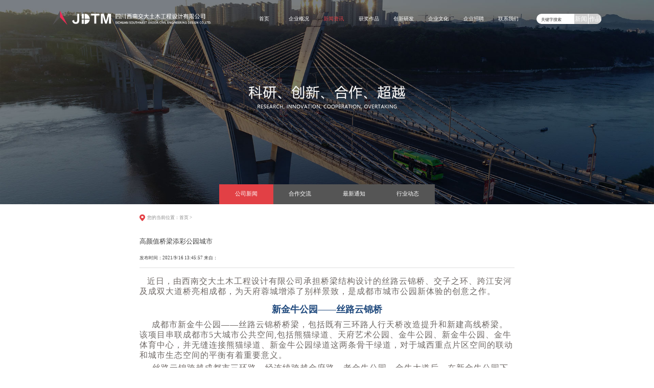

--- FILE ---
content_type: text/html; charset=utf-8
request_url: http://jdtm.com.cn/page.aspx?id=251&classid=13
body_size: 6185
content:
<!DOCTYPE html>
<html>
	<head>
		<meta charset="UTF-8">
		<meta name="viewport" content="width=device-width,initial-scale=1,maximum-scale=1,user-scalable=no">
		<title>高颜值桥梁添彩公园城市_四川西南交大土木工程设计有限公司</title>
		<link rel="stylesheet" type="text/css" href="/template/default/css/xinwenzixun_xiangqing.css"/>
		<link rel="stylesheet" type="text/css" href="/template/default/css/public.css"/>
		<script type="text/javascript" src="/template/default/js/jquery-1.12.4.min.js" ></script>
		<script type="text/javascript" src="/template/default/js/rem.js" ></script>
		<script type="text/javascript" src="/template/default/js/jquery.cookie.js" ></script>
		
		<style type="text/css">
			.header_center>ul>li:nth-child(3)>a{
				color: #e24045;
			}
		</style>
	</head>
	
	<body>
			<div class="header_box">
<div class="header">
	<div class="header_left">
		<a href="/">
			<img src="/template/default/img/logo.png"/>
		</a>
	</div>
	
	<div class="header_center">
		<ul>
			<li>
				<a href="/">首页</a>
			</li>
			<li>
				<a href='/page.aspx?id=1&classid=2'>企业概况</a>
				<ul class="hide_ul">
					<li><a href='/page.aspx?id=1&classid=2'>董事长致辞</a></li>
					<li><a href='/page.aspx?id=2&classid=3'>百年土木</a></li>
					<li><a href='/page.aspx?id=3&classid=4'>公司介绍</a></li>
					<li><a href='/page.aspx?id=4&classid=5'>组织架构</a></li>
					<li><a href='/list.aspx?id=6&Model_id=55'>企业资信</a></li>
					<li><a href='/list.aspx?id=7&Model_id=55'>企业荣誉</a></li>
					<li><a href='/qiyexuanchuance.html'>企业宣传册</a></li>
					<!--<li><a href="/template/default/企业概况-专家团队.html">专家团队</a></li>-->
				</ul>
			</li>
			<li>
				<a href='/list.aspx?id=13&Model_id=54'>新闻资讯</a>
				<ul class="hide_ul">
					<li><a href='/list.aspx?id=13&Model_id=54'>公司新闻</a></li>
					<li><a href='/list.aspx?id=16&Model_id=54'>行业动态</a></li>
					<li><a href='/list.aspx?id=14&Model_id=54'>合作交流</a></li>
					<li><a href='/list.aspx?id=15&Model_id=54'>最新通知</a></li>
				</ul>
			</li>
			<li>
				<a href='/list.aspx?id=18&Model_id=54'>获奖作品</a>
				<ul class="hide_ul">
					<li><a href='/list.aspx?id=18&Model_id=54'>桥梁工程</a></li>
					<li><a href='/list.aspx?id=54&Model_id=54'>隧道与地下</a></li>
					<li><a href='/list.aspx?id=55&Model_id=54'>道路与管网</a></li>
					<li><a href='/list.aspx?id=19&Model_id=54'>建筑工程</a></li>
				</ul>
			</li>
			<li>
				<a href='/list.aspx?id=9&Model_id=54'>创新研发</a>
				<ul class="hide_ul">
					<li><a href='/list.aspx?id=9&Model_id=54'>专利</a></li>
					<li><a href='/list.aspx?id=10&Model_id=54'>科研课题</a></li>
					<li><a href='/list.aspx?id=11&Model_id=54'>协同创新</a></li>
				</ul>
			</li>
			<li>
				<a href='/page.aspx?id=1&classid=21'>企业文化</a>
			</li>
			<li>
				<a href='/qiyezhaopin.html'>企业招聘</a>
			</li>
			<li>
				<a href='/lianxiwomen.html'>联系我们</a>
			</li>
		</ul>
	</div>
	
	<div class="header_right">
		<form action="" method="post" class="from">
			<input type="text" name="screen_input" id="screen_input" value="" class="header_select_input" placeholder="关键字搜索"/>
			<div class="search">
				<p class="xinwen" onclick="search_news();">新闻</p>
				<div class="line"></div>
				<p class="zuopin" onclick="search_case();">作品</p>
			</div>
		</form>
		<!-- <input type="submit" name="" id="" value="" onclick="search_case();" class="header_select_btn"/> -->
	</div>
</div>

<div class="xy_header">
	<div class="xy_header_logo">
		<a href="#"><img src="/template/default/img/logo.png"/></a>
	</div>
	
	<div class="mianbao_box">
		<img src="/template/default/img/xy_mianbao.png"/>
	</div>
	
	<div class="xy_nav">
		<ul>
			<li class="xy_active"><a href="/">首页</a></li>
			<li><a href="/page.aspx?id=1&classid=2">企业概况</a></li>
			<li><a href="/list.aspx?id=13&Model_id=54">新闻资讯</a></li>
			<li><a href="/list.aspx?id=18&Model_id=54">获奖作品</a></li>
			<li><a href="/list.aspx?id=9&Model_id=54">创新研发</a></li>
			<li><a href="/page.aspx?id=1&classid=21">企业文化</a></li>
			<li><a href='/qiyezhaopin.html'>企业招聘</a></li>
			<li><a href='/lianxiwomen.html'>联系我们</a></li>
		</ul>
	</div>
</div>
</div>
<script type="text/javascript">
	function search_case(){
		var baseurl = "/search.aspx?m=susuo&biaoti=";
		var val = $("#screen_input").val();
		if($.trim(val) == ''){
			alert("请输入查询关键词");
		}else{
			window.location.href = baseurl + val + "&classid=" + 17;
		}
	}
	function search_news(){
		var baseurl = "/search.aspx?m=xinwenshow&biaoti=";
		var val = $("#screen_input").val();
		if($.trim(val) == ''){
			alert("请输入查询关键词");
		}else{
			window.location.href = baseurl + val + "&classid=" + 12;
		}
	}
</script>

<script type="text/javascript" src="/template/default/js/jquery-1.12.4.min.js" ></script>
<script>
	var mianbao = false;
	$('.mianbao_box').click(function(){
		if(mianbao==false){
			$('.xy_nav').animate({right:'0'},300);
			mianbao = true;
		}else{
			$('.xy_nav').animate({right:'-7rem'},100);
			mianbao = false;
		}
	});
	
</script>
		
		<div class="banner_box">
				
				<img src="/upfile/Upload/20181210/201812101421209908.jpg" />
				
			<div class="banner">
				<ul>
					
						
						
	
						
						<li><a href='/list.aspx?id=13&Model_id=54' class="active">公司新闻</a></li>
						
						
						
	
						<li><a href='/list.aspx?id=14&Model_id=54'>合作交流</a></li>
						
						
						
	
						<li><a href='/list.aspx?id=15&Model_id=54'>最新通知</a></li>
						
						
						
	
						<li><a href='/list.aspx?id=16&Model_id=54'>行业动态</a></li>
						
						
				</ul>
			</div>
		</div>
		
		<div class="content_box">
			<div class="content">
				<div class="nav_box">
					<p>您的当前位置：<a href="/">首页</a> >  <a href="##" class="now_position"></a></p>
				</div>
				
				<div class="xiangqing_box">
					<h1>高颜值桥梁添彩公园城市</h1>
					<h2>发布时间：2021/9/16 13:45:57 来自： </h2>
					<div class="xiangqing_content">
						<p style="text-align: left; line-height: 2em;"><span style="color: rgb(110, 104, 101); letter-spacing: 1px; text-align: justify; text-indent: 45px; background-color: rgb(255, 255, 255); font-family: 微软雅黑, " microsoft="" font-size:="">&nbsp; &nbsp;<span style="color: rgb(110, 104, 101); letter-spacing: 1px; text-align: justify; text-indent: 45px; background-color: rgb(255, 255, 255); font-family: 微软雅黑, " microsoft="">&nbsp; <span style="color: rgb(110, 104, 101); letter-spacing: 1px; text-align: justify; text-indent: 45px; background-color: rgb(255, 255, 255); font-size: 16px;">近日，由西南交大土木工程设计有限公司承担桥梁结构设计的丝路云锦桥、交子之环、跨江安河及成双大道桥亮相成都，为天府蓉城增添了别样景致，是成都市城市公园新体验的创意之作。</span></span></span></p><p style="line-height: 1.75em;"><br/></p><p style="text-align: center; line-height: 1.75em; margin-bottom: 10px;"><span style="color: rgb(31, 73, 125); font-size: 18px;"><strong>新金牛公园——丝路云锦桥</strong></span></p><p style="line-height: 1.75em;"><span style="color: rgb(31, 73, 125);"></span></p><p style="text-align: left; line-height: 2em;"><span style="color: rgb(110, 104, 101); font-family: 微软雅黑, sans-serif; letter-spacing: 1px; text-align: justify; text-indent: 45px; background-color: rgb(255, 255, 255);">&nbsp;</span><span style="color: rgb(110, 104, 101); letter-spacing: 1px; text-align: justify; text-indent: 45px; background-color: rgb(255, 255, 255); font-family: 微软雅黑, " microsoft="" font-size:=""><span style="color: rgb(110, 104, 101); letter-spacing: 1px; text-align: justify; text-indent: 45px; background-color: rgb(255, 255, 255); font-size: 16px;" microsoft="">&nbsp; &nbsp; 成都市新金牛公园——丝路云锦桥桥梁，包括既有三环路人行天桥改造提升和新建高线桥梁。该项目串联成都市5大城市公共空间,包括熊猫绿道、天府艺术公园、金牛公园、新金牛公园、金牛体育中心，并无缝连接熊猫绿道、新金牛公园绿道这两条骨干绿道，对于城西重点片区空间的联动和城市生态空间的平衡有着重要意义。<br/></span></span></p><p style="text-align: left; margin-bottom: 5px; margin-top: 5px; line-height: 2em;"><span style="color: rgb(110, 104, 101); letter-spacing: 1px; text-align: justify; text-indent: 45px; background-color: rgb(255, 255, 255); font-family: 微软雅黑, " microsoft="" font-size:=""><span style="color: rgb(110, 104, 101); letter-spacing: 1px; text-align: justify; text-indent: 45px; background-color: rgb(255, 255, 255); font-size: 16px;" microsoft="">&nbsp; &nbsp; &nbsp;丝路云锦跨越成都市三环路，经连续跨越金府路、老金牛公园、金牛大道后，在新金牛公园下地。项目全长约为1620m，桥梁主要结构形式为钢梁桥、连续钢箱梁桥。桥梁宽度为3.5-6m。其中跨金府路为40m+45m+40m连续钢箱梁，跨金牛大道为45m+70m+48m连续钢箱梁。</span></span></p><p style="text-align: left; margin-bottom: 5px; margin-top: 5px; line-height: 2em;"><span style="color: rgb(110, 104, 101); letter-spacing: 1px; text-align: justify; text-indent: 45px; background-color: rgb(255, 255, 255); font-family: 微软雅黑, " microsoft="" font-size:=""><span style="color: rgb(110, 104, 101); letter-spacing: 1px; text-align: justify; text-indent: 45px; background-color: rgb(255, 255, 255); font-size: 16px;" microsoft="">&nbsp; &nbsp; &nbsp;丝路云锦超过四分之三的路段都是空中廊道，因其造型飘逸，似云锦轻落现代城市，又似丝路而得名。项目以“竹叶轻”为设计概念，设计上融竹叶于桥梁中，将竹叶进行抽象与扭转，形成不同形态的桥梁造型，是成都市城市公园新体验的创意之作。<br/></span></span></p><p style="text-align: left; margin-top: 5px; margin-bottom: 10px; line-height: 2em;"><span style="color: rgb(110, 104, 101); letter-spacing: 1px; text-align: justify; text-indent: 45px; background-color: rgb(255, 255, 255); font-family: 微软雅黑, " microsoft="" font-size:=""><span style="color: rgb(110, 104, 101); letter-spacing: 1px; text-align: justify; text-indent: 45px; background-color: rgb(255, 255, 255); font-size: 16px;" microsoft="">&nbsp; &nbsp;&nbsp;在穿越老金牛公园处，还设置有星星点灯的栏杆装饰，在夜晚会呈现点点星光效果。</span></span><br/></p><p style="text-align: center; line-height: 1.75em;"><img src="/upfile/Editor/image/20210916/202109161454022109463.jpg" title="1631262305(1).jpg" alt="1631262305(1).jpg" width="811" height="454" style="width: 811px; height: 454px;"/></p><p style="line-height: 1.75em;"><br/></p><p style="text-align: center; line-height: 1.75em; margin-bottom: 10px; margin-top: 15px;"><span style="font-size: 18px;"><strong style="color: rgb(31, 73, 125); text-align: center; white-space: normal;">交子之环景观桥</strong></span></p><p style="text-align: left; line-height: 2em; margin-bottom: 10px;"><span style="color: rgb(110, 104, 101); letter-spacing: 1px; text-align: justify; text-indent: 45px; background-color: rgb(255, 255, 255); font-family: 微软雅黑, " microsoft="" font-size:=""><span style="color: rgb(110, 104, 101); letter-spacing: 1px; text-align: justify; text-indent: 45px; background-color: rgb(255, 255, 255); font-size: 16px;" microsoft="">&nbsp; &nbsp; 以高颜值爆红的“交子之环”景观桥，是全国首座拥有多元场景的人行天桥。&nbsp;位于成都市交子公园商圈，坐落益州大道与交子大道交叉口，与天府双塔对望，又和悠方商场紧紧相连，是交子金融活力大街形象提升重要方案之一。桥梁以平面环状串联交叉口各向道路，实现人行、非机动车交通流过街转换。<br/></span></span></p><p style="text-align: left; line-height: 2em; margin-bottom: 10px;"><span style="color: rgb(110, 104, 101); letter-spacing: 1px; text-align: justify; text-indent: 45px; background-color: rgb(255, 255, 255); font-family: 微软雅黑, " microsoft="" font-size:=""><span style="color: rgb(110, 104, 101); letter-spacing: 1px; text-align: justify; text-indent: 45px; background-color: rgb(255, 255, 255); font-size: 16px;" microsoft="">&nbsp; &nbsp; 交子之环主要由风雨环廊、交通环、结构环三个部分构成，其中风雨环廊与结构环为外观主体色彩承载。风雨廊架是全桥外观的重要组成部分，外观新颖，造型奇特，受力复杂，设计难度大。交子之环桥梁平面整体呈圆形布置，主环半径48m，跨径为75.024（跨交子大道东）+78.183（跨益州大道北）+58.821（跨交子大道西）+89.565（跨益州大道南）= 301.583m。桥梁结构特殊，全桥共计一联首尾闭合，采用V型斜腿刚构钢桥。<br/></span></span></p><p style="text-align: left; margin-top: 5px; line-height: 2em; margin-bottom: 10px;"><span style="color: rgb(110, 104, 101); letter-spacing: 1px; text-align: justify; text-indent: 45px; background-color: rgb(255, 255, 255); font-family: 微软雅黑, " microsoft="" font-size:=""><span style="color: rgb(110, 104, 101); letter-spacing: 1px; text-align: justify; text-indent: 45px; background-color: rgb(255, 255, 255); font-size: 16px;" microsoft="">&nbsp; &nbsp; 桥梁以交子纸币为设计原型，为交子大道及金融片区注入新的元素，形成景观、人文为一体的交子之环。</span></span><span style="color: rgb(110, 104, 101); font-family: 微软雅黑, sans-serif; letter-spacing: 1px; text-align: justify; text-indent: 45px; background-color: rgb(255, 255, 255);"><br/></span></p><p style="text-align: center"><img src="/upfile/Editor/image/20210917/202109171000091524259.jpg" title="2_副本.jpg" alt="2_副本.jpg" width="812" height="443" style="width: 812px; height: 443px;"/></p><p style="margin-bottom: 10px;"><span style="color: rgb(38, 38, 38); font-family: " microsoft="" yahei="" letter-spacing:="" text-indent:=""><br/></span></p><p style="text-align: center; margin-bottom: 10px; margin-top: 20px;"><span style="font-size: 18px;"><strong style="color: rgb(31, 73, 125); text-align: center; white-space: normal;">跨江安河及成双大道桥</strong></span></p><p style="text-align: left; margin-top: 5px; line-height: 2em; margin-bottom: 10px;"><span style="color: rgb(110, 104, 101); letter-spacing: 1px; text-align: justify; text-indent: 45px; background-color: rgb(255, 255, 255); font-family: 微软雅黑, " microsoft="" font-size:=""><span style="color: rgb(110, 104, 101); letter-spacing: 1px; text-align: justify; text-indent: 45px; background-color: rgb(255, 255, 255); font-size: 16px;" microsoft="">&nbsp; &nbsp; 跨江安河及成双大道桥为成都天府绿道南段二期桥梁工程，位于成都市三环以南，起于成双大道附近的缤纷彩林园，依次跨越成双大道、牧马山干渠、江安河、江安河滨河北路以及金杭路，串联起武侯区的宜居水岸、天府芙蓉园等景观资源。<br/></span></span></p><p style="text-align: left; margin-top: 5px; line-height: 2em; margin-bottom: 10px;"><span style="color: rgb(110, 104, 101); letter-spacing: 1px; text-align: justify; text-indent: 45px; background-color: rgb(255, 255, 255); font-family: 微软雅黑, " microsoft="" font-size:=""><span style="color: rgb(110, 104, 101); letter-spacing: 1px; text-align: justify; text-indent: 45px; background-color: rgb(255, 255, 255); font-size: 16px;" microsoft="">&nbsp; &nbsp; 跨江安河及成双大道桥全长1029.91m，跨越江安河处采用一跨64.702m上承式异形钢桁架拱桥，其余均为连续钢箱梁，下部均采用钢结构“Y”形墩。主桥跨越江安河，设计结合桥位环境及景观特征，采用上承式异形钢桁架拱桥，主跨64.702m，连接两岸景观园区，展现绿道风貌，打造桥梁景观。蜿蜒流畅的梁体与河流斜交，内倾式拱肋与河道基本正交，结构稳定而富有张力，空间上的巧妙设计实现了视觉上交错与平衡，惊险而又稳定。桥梁利用单侧主拱设置悬挑式人行步道，为两岸行人过河提供便利。<br/></span></span></p><p style="text-align: left; margin-top: 5px; line-height: 2em; margin-bottom: 10px;"><span style="color: rgb(110, 104, 101); letter-spacing: 1px; text-align: justify; text-indent: 45px; background-color: rgb(255, 255, 255); font-family: 微软雅黑, " microsoft="" font-size:=""><span style="color: rgb(110, 104, 101); letter-spacing: 1px; text-align: justify; text-indent: 45px; background-color: rgb(255, 255, 255); font-size: 16px;" microsoft="">&nbsp; &nbsp; &nbsp;除跨江安河节点主桥外，其余段桥梁均设计为曲线梁桥。蜿蜒流畅的桥梁结构形态以飞舞的彩带为灵感来源，在悬臂板下布置彩色灯带，傍晚时分，悬臂板下彩灯亮起，桥梁蜿蜒穿梭于彩林之中，灵动而充满活力。桥身采用紫色，灵动而富有活力，与周边绿地共同形成多样化的生态景观。</span></span><br/></p><p style="text-align:center"><strong style="font-size: 18px; text-align: center; white-space: normal; color: rgb(31, 73, 125);"><img src="/upfile/Editor/2021916/2021916145698217.jpg" title="AAADSC_4849_169.jpg" alt="AAADSC_4849_169.jpg" width="794" height="457" style="width: 794px; height: 457px;"/></strong></p><p style="line-height: 1.75em;"><span style="font-family: " microsoft="" yahei="" color:="" letter-spacing:="" font-size:=""></span><br/></p>
					</div>
				</div>
				
				<div class="xq_fenye">
					
					 <a class="detail-prev" href="/page.aspx?id=30&classid=13">上一篇:猎德大桥科技成果鉴定会成功召开</a>
					
					
					<a class="detail-next" href="/page.aspx?id=259&classid=13">下一篇:我公司举办关于强制性工程建设规范的专题讲座</a>
					
				</div>
			</div>
		</div>
		
		<div class="footer_box">
	<div class="footer">
		<div class="footer_top">
			<div class="footer_top_top">
				<h1>友情链接</h1>
			</div>

			<div class="footer_bottom_bottom">
				<ul>
					
					<li><a href="https://www.swjtu.edu.cn" target="_blank">西南交通大学</a></li>
					
					<li><a href="http://www.mohurd.gov.cn" target="_blank">中华人民共和国住建部</a></li>
					
					<li><a href="http://www.mot.gov.cn" target="_blank">中华人民共和国交通运输部</a></li>
					
					<li><a href="http://jst.sc.gov.cn/" target="_blank">四川省住房和城乡建设厅</a></li>
					
					<li><a href="http://cdzj.chengdu.gov.cn/" target="_blank">成都市城乡建设委员会</a></li>
					
					<li><a href="http://jtt.sc.gov.cn/" target="_blank">四川省交通运输厅</a></li>
					
				</ul>
			</div>
		</div>

		<div class="footer_bottom">
			<div class="footer_bt_left">
				<ul>
					<li><a href="/">首页</a></li>
					<li><a href='/page.aspx?id=1&classid=2'>企业概况</a></li>
					<li><a href='/list.aspx?id=18&Model_id=54'>获奖作品</a></li>
					<li><a href='/list.aspx?id=9&Model_id=54'>创新研发</a></li>
					<li><a href='/?qiyezhaopin.html'>企业招聘</a></li>
					<li><a href='/?lianxiwomen.html'>联系我们</a></li>
				</ul>
				
				<p>©Copyright ©1992-2020 版权所有 四川西南交大土木工程设计有限公司</p>
				<p><a href="http://www.beian.miit.gov.cn" target="_blank">蜀ICP备14012127号-1</a> 成都网站建设：思乐科技</p>
			</div>

			<div class="footer_bt_center">
				<p>地址：成都市金牛区二环路北一段111号西南交通大学创新大厦18、19、20层</p>
				<p>电话：(028)87600952</p>
				<p><font color="#FF0000">产业集团纪委举报邮箱：T19cyjtjj@swjtu.edu.cn</font></p>
			</div>

			<div class="footer_bt_right">
				<img src="/upfile/Upload/20181210/20181210158256306.png" />
			</div>
			
		</div>
	</div>
</div>
	</body>
	
	<script>
		
		$(function(){
			
		})
	</script>
</html>


--- FILE ---
content_type: text/css
request_url: http://jdtm.com.cn/template/default/css/xinwenzixun_xiangqing.css
body_size: 3793
content:
/*banner*/
 .banner_box{
     width: 100%;
     height: 23.076923076923077rem;
     position: relative;
}
 .banner_box img{
     width: 100%;
     height: 100%;
}
 .banner{
     width: 100%;
     height: 2.230769230769231rem;
     bottom: 0;
     left: 0;
     position: absolute;
     display: flex;
     justify-content: center;
}
 .banner ul{
     height: 2.230769230769231rem;
     line-height: 2.230769230769231rem;
     background: #555555;
     margin: 0 auto;
}
 .banner ul li{
     float: left;
     width: 6.076923076923077rem;
     height: 100%;
     text-align: center;
     font-size: 0.6153846153846154rem;
}
 .banner ul li a{
     display: inline-block;
     font-size: 0.6153846153846154rem;
     width: 100%;
     height: 100%;
     color: white;
     transition: all 0.3s;
}
 .banner ul li a:hover{
     background: #e24045;
}
 .banner ul li .active{
     background: #e24045;
}
/*content_box*/
 .content_box{
     width: 100%;
}
 .content{
     width: 42.30769230769231rem;
     margin: 0 auto;
     box-sizing: border-box;
     padding: 1.1538461538461537rem 0 2.1153846153846154rem 0;
}
 .nav_box{
     margin-bottom: 1.8076923076923077rem;
}
 .nav_box p{
     box-sizing: border-box;
     padding-left: 0.8461538461538461rem;
     background: url(../img/zuobiao_icon.png) left center no-repeat;
     background-size: 0.6153846153846154rem 0.7692307692307693rem;
     color: #888888;
     font-size: 0.5384615384615384rem;
}
 .nav_box p a{
     color: #888888;
     font-size: 0.5384615384615384rem;
}
 .nav_box p .now_position{
     color: #555555;
}
/*xiangqing_box*/
 .xiangqing_box{
     width: 100%;
}
 .xiangqing_box h1{
     font-weight: 500;
     font-size: 0.7692307692307693rem;
     color: #424242;
     margin-bottom: 0.9615384615384616rem;
}
 .xiangqing_box h2{
     font-size: 0.5384615384615384rem;
     color: #424242;
     font-weight: 500;
     padding-bottom: 0.6923076923076923rem;
     border-bottom: 0.038461538461538464rem solid #DFDFDF;
}
 .xiangqing_box h2 span{
     float: right;
     display: flex;
     align-items: center;
}
 .xiangqing_box h2 span a{
     display: inline-block;
     width: 0.9615384615384616rem;
     height: 0.8461538461538461rem;
     margin: 0 0.15384615384615385rem;
     position: relative;
     overflow: hidden;
}
 .xiangqing_box h2 span a img{
     width: 0.9615384615384616rem;
     height: 0.8461538461538461rem;
     position: absolute;
     transition: all 0.3s;
}
 .xiangqing_box h2 span a img:nth-child(1){
     bottom: 0;
     left: 0;
}
 .xiangqing_box h2 span a img:nth-child(2){
     bottom: -0.8461538461538461rem;
     left: 0;
}
 .xiangqing_box h2 span a:hover img:nth-child(1){
     bottom: 0.8461538461538461rem;
}
 .xiangqing_box h2 span a:hover img:nth-child(2){
     bottom: 0;
}
 .xiangqing_content{
     width: 100%;
     box-sizing: border-box;
     padding: 0.9615384615384616rem 0 3.8461538461538463rem 0;
}
 .xiangqing_content p{
     font-size: 0.5384615384615384rem !important;
     color: #424242;
}
/*xq_fenye*/
 .xq_fenye{
     width: 100%;
}
 .xq_fenye a{
     display: inline-block;
     width: 100%;
     line-height: 0.8461538461538461rem;
     color: #424242;
     font-size: 0.46153846153846156rem;
     transition: all 0.3s;
}
 .xq_fenye a:hover{
     color: #e24045;
}

@media (max-width:980px){
	.nav_box p{
		padding-left: 1.5rem;
		background: url(../img/zuobiao_icon.png) 0.5rem center no-repeat;
	    background-size: 0.6153846153846154rem 0.7692307692307693rem;
	}
	
	.news_box{
		display: block;
	}
	
	.content{
		box-sizing: border-box;
		padding: 1.1538461538461537rem 2% 2.1153846153846154rem 2%;
	}
}
 

--- FILE ---
content_type: text/css
request_url: http://jdtm.com.cn/template/default/css/public.css
body_size: 12283
content:
*{
     margin: 0;
     padding: 0;
}
 *:focus{
     outline: none;
}
 a{
     text-decoration: none;
     font-size: initial;
	 color: #8c8c8c;
}
.from{
    position: relative;
    height: 100%;
}
 ul{
     list-style: none;
}
.search{
    position: absolute;
    right: -10%;
    top: 0;
    font-size: 12px;
    display: flex;
    align-items: center;
    height: 100%;
    width: 50%;
}
.search p:hover{
    background: #e24045;
    cursor: pointer;
}
.line{
    border-right: 1px solid #ffffff;
    height: 20px;
}
.search p{
    width: 49%;
    height: 100%;
    background: #cecece;
    color: #ffffff;
    line-height: 1.1538461538461537rem;
    text-align: center;
    
}
/*头部*/
 .header_box{
     width: 100%;
     height: 4.230769230769231rem;
     position: absolute;
     top: 0;
     left: 0;
     z-index: 99;
}
 .header{
     width: 61.92307692307692rem;
     height: 4.230769230769231rem;
     margin: 0 auto;
}
 .header_left{
     float: left;
     width: 17.846153846153847rem;
     height: 100%;
     display: flex;
     justify-content: center;
     align-items: center;
}
 .header_left img{
     width: 100%;
     height: 1.6153846153846154rem;
}
 .header_center{
     float: left;
     height: 100%;
     width: 31.53846153846154rem;
     margin-left: 4.038461538461538rem;
}
 .header_center>ul{
     height: 1.9230769230769231rem;
     margin-top: 1.1538461538461537rem;
     display: flex;
     justify-content: space-around;
}
 .header_center>ul>li{
     height: 100%;
     width: 3.4615384615384617rem;
     line-height: 1.9230769230769231rem;
     font-size: 0.5384615384615384rem;
     transition: all 0.3s;
     border-radius: 0.19230769230769232rem;
     position: relative;
}
 .header_center>ul>li>a{
     display: inline-block;
     width: 100%;
     height: 100%;
     color: white;
     text-align: center;
     font-size: 0.5769230769230769rem;
}
 .header_center>ul>li:hover{
     background: white;
}
 .header_center>ul>li:nth-child(2):hover{
 	border-bottom-right-radius: 0;
     border-bottom-left-radius: 0;
 }
 
 .header_center>ul>li:nth-child(3):hover{
 	border-bottom-right-radius: 0;
     border-bottom-left-radius: 0;
 }
 
 .header_center>ul>li:nth-child(4):hover{
 	border-bottom-right-radius: 0;
     border-bottom-left-radius: 0;
 }
 
 .header_center>ul>li:nth-child(5):hover{
 	border-bottom-right-radius: 0;
     border-bottom-left-radius: 0;
 }

 .header_center>ul>li:hover .hide_ul{
     display: block;
}
 .header_center>ul>li:hover>a{
     color: black;
}
 .hide_ul{
     width: 4.615384615384615rem;
     position: absolute;
     top: 1.9230769230769231rem;
     left: 0;
     box-sizing: border-box;
     padding: 0.19230769230769232rem 0;
     z-index: 19;
     background: white;
     display: none;
     border-radius: 0.19230769230769232rem;
     border-top-left-radius: 0;
}
 .hide_ul li{
     color: white;
     height: 1.5384615384615385rem;
     line-height: 1.5384615384615385rem;
     box-sizing: border-box;
     padding: 0 0.46153846153846156rem 0 0.7692307692307693rem;
}
 .hide_ul li:hover a{
     color: black;
}
 .hide_ul li a{
     display: inline-block;
     width: 100%;
     height: 100%;
     font-size: 0.5769230769230769rem;
     color: #737070;
}
/*header_right*/
 .header_right{
     float: right;
     width: 7.3076923076923075rem;
     height: 1.1538461538461537rem;
     box-sizing: border-box;
     background: white;
     border-radius: 1.1538461538461537rem;
     margin: 1.5384615384615385rem 0;
     box-sizing: border-box;
     padding: 0 0.5384615384615384rem;
     overflow: hidden;
}
 .header_right .header_select_input{
     float: left;
     width: 5.1923076923076925rem;
     height: 1.1538461538461537rem;
     background: white;
     border: none;
}
 .header_select_input::-webkit-input-placeholder{
     color: #333333;
     font-size: 0.46153846153846156rem;
}
 .header_select_btn{
     float: right;
     width: 1.0384615384615385rem;
     height: 1.1538461538461537rem;
     display: flex;
     justify-content: center;
     align-items: center;
     background: url(../img/select_btn.png) center center no-repeat;
     border: none;
}
 .header_select_btn:hover{
     cursor: pointer;
}
/*尾部*/
 .footer_box{
     width: 100%;
     background: #313131;
}
 .footer{
     width: 56.53846153846154rem;
     box-sizing: border-box;
     padding: 0.5769230769230769rem 0;
     margin: 0 auto;
}
 .footer_top{
     width: 100%;
     box-sizing: border-box;
     padding: 0.5384615384615384rem 0;
     border-bottom: 0.038461538461538464rem solid #8c8c8c;
}
 .footer_top_top{
     width: 100%;
     height: 2rem;
     box-sizing: border-box;
     padding: 0.3076923076923077rem 0;
}
 .footer_top_top h1{
     width: 3.4615384615384617rem;
     height: 1.3076923076923077rem;
     line-height: 1.3076923076923077rem;
     font-size: 0.5384615384615384rem;
     font-weight: 500;
     text-align: center;
     background: black;
     color: white;
}
 .footer_bottom_bottom{
     width: 100%;
     height: 2rem;
     box-sizing: border-box;
     padding: 0.3076923076923077rem 0;
}
 .footer_bottom_bottom ul{
     width: 100%;
     height: 1.3076923076923077rem;
}
 .footer_bottom_bottom ul li{
     float: left;
     height: 1.3076923076923077rem;
     line-height: 1.3076923076923077rem;
     font-size: 0.5384615384615384rem;
     margin-right: 1.7307692307692308rem;
}
 .footer_bottom_bottom ul li a{
     color: #8c8c8c;
     font-size: 0.5384615384615384rem;
}
 .footer_bottom{
     width: 100%;
     box-sizing: border-box;
     padding: 0.5769230769230769rem 0;
     display: inline-block;
}
 .footer_bt_left{
     float: left;
     width: 21.807692307692307rem;
     display: inline-block;
}
 .footer_bt_left ul{
     width: 100%;
     height: 1.9230769230769231rem;
}
 .footer_bt_left ul li{
     float: left;
     margin-right: 1.1538461538461537rem;
     height: 1.9230769230769231rem;
     line-height: 1.9230769230769231rem;
     font-size: 0.5384615384615384rem;
}
 .footer_bt_left ul li a{
     color: white;
     font-size: 0.5384615384615384rem;
}

  .footer_bt_left p{
     height: 1.3846153846153846rem;
     line-height: 1.3846153846153846rem;
     font-size: 0.5384615384615384rem;
     color: #8c8c8c;
}

.footer_bt_left p:nth-child(3){
	box-sizing: border-box;
	 padding-left: 1.0769230769230769rem;
	 background: url(../img/footer_icon.png) left center no-repeat;
	 background-size: 0.8461538461538461rem 0.8461538461538461rem;
}

 .footer_bt_center{
     float: left;
     width: 28.076923076923077rem;
     box-sizing: border-box;
     padding: 0.38461538461538464rem 0 0 0;
}
 .footer_bt_center p{
     font-size: 0.5384615384615384rem;
     color: #8c8c8c;
     height: 1.3846153846153846rem;
     line-height: 1.3846153846153846rem;
}
 .footer_bt_right{
     float: right;
     margin-right: 2.769230769230769rem;
     width: 3.4615384615384617rem;
     box-sizing: border-box;
     padding-top: 0.8846153846153846rem;
}
 .footer_bt_right img{
     width: 3.4615384615384617rem;
     height: 3.4615384615384617rem;
}

/*fenye*/
.nowfente{
    border-radius: 100%;
    color: #ffffff !important;
    display: inline-block;
    background: #e24045;
}
 .fenye_box{
     width: 100%;
     height: 1.3461538461538463rem;
     box-sizing: border-box;
     padding: 0 1rem;
}
 .fenye{
     width: 32.69230769230769rem;
     float: left;
     height: 1.3461538461538463rem;
     line-height: 1.3461538461538463rem;
     font-size: 0.5384615384615384rem;
}
 .fenye strong{
     padding: 0 0.5769230769230769rem;
     color: #555555;
     font-size:0.6153846153846154rem;
     font-weight: 500;
}
 .fenye a{
     padding: 0 0.5769230769230769rem;
     color: #555555;
     font-size:0.6153846153846154rem 
}
.elementPage a:nth-child(1){
     display: inline-block;
     height: 1.3461538461538463rem;
     text-align: center;
     line-height: 1.3461538461538463rem;
     background: #e24045;
     border-radius: 1.3461538461538463rem;
     color: white;
}
 .elementPage a:nth-last-child(1){
     display: inline-block;
     height: 1.3461538461538463rem;
     text-align: center;
     line-height: 1.3461538461538463rem;
     background: #e24045;
     border-radius: 1.3461538461538463rem;
     color: white;
}
.elementPage{
    float: right;
}
 .jump_box{
     float: right;
     height: 1.3461538461538463rem;
     width: 6.538461538461538rem;
     font-size: 0.6153846153846154rem;
}
 .jump_box input{
     width: 2.8846153846153846rem;
     height: 1.3461538461538463rem;
     border-radius: 1.3461538461538463rem;
     text-align: center;
     color: #555555;
     border: 1px solid #e24045;
     font-size: 0.6153846153846154rem;
}
 .jump_box button{
     width: 2.8846153846153846rem;
     height: 1.3461538461538463rem;
     border-radius: 1.3461538461538463rem;
     text-align: center;
     color: white;
     border: none;
     background: #e24045;
     font-size:0.6153846153846154rem 
}
 .jump_box button:hover{
     cursor: pointer;
}

.xy_header{
	display: none;
}

@media (max-width: 980px){
	/*头部*/
	.header_box{
		position: fixed;
		left: 0;
		top: 0;
	}
	
	.header{
		display: none;
	}
	
	.xy_header{
     display: block;
     width: 100%;
     height: 100%;
  	 position: relative;
	}
	
	 .xy_header_logo{
	 	height: 100%;
	     float: left;
	     width: 18rem;
	     margin-left: 0.7692307692307693rem;
	     display: flex;
	     justify-content: center;
	     align-items: center;
	}
	 .xy_header_logo img{
	     width: 100%;
	     height: 2rem;
	}
	 .mianbao_box{
	     float: right;
	     height: 100%;
	     display: flex;
	     flex-direction: column;
	     justify-content: center;
	     margin-right: 0.7692307692307693rem;
	}
	 .mianbao_box img{
	     width: 1.4615384615384615rem;
	     height: 1.3076923076923077rem;
	}
	
	/*xy_nav*/
	.xy_nav{
		position: absolute;
		right: -7rem;
		top: 3.8461538461538463rem;
		z-index: 1009;
		color: white;
		background: rgba(0,0,0,0.4);
	}
	
	.xy_nav ul{
     width: 7rem;
	}
	
	 .xy_nav ul li{
	 	width: 100%;
	     height: 3rem;
	     line-height: 3rem;
	     text-align: center;
	     font-size: 0.6153846153846154rem;
	}
	
	.xy_nav ul a{
     	color: white;
     	font-size: 0.6923076923076923rem 
	}
 	
 	.xy_nav ul .xy_active{
 		background: white;
 	}
 	
 	.xy_nav ul .xy_active a{
 		color: black;
 	}
 	
 	/*floor*/
 	.floor_box{
 		display: none;
 	}
 	
 	/*foot*/
 	.footer{
 		width: 100%;
 	}
 	
 	.footer_top{
 		display: none;
 	}
 	
 	.footer_bt_left{
 		float: initial;
 		text-align: center;
 		width: 100%;
 	}
 	
 	.footer_bt_left ul{
 		display: none;
 	}
 	
 	.footer_bt_left p:nth-child(3){
 		background: none;
 	}
 	
 	.footer_bt_center{
 		float: initial;
 		width: 100%;
 	}
 	
 	.footer_bottom{
 		padding: 0;
 	}
 	
 	.footer_bt_center p{
 		text-align: center;
 	}
 	
 	.footer_bt_right{
 		float: initial;
 		width: 100%;
 		text-align: center;
 	}
 	
 	/*banner*/
	.banner_box{
		height: 16.153846153846153rem;
	}
	
	.banner ul li{
		width: 3.8rem;
	}
	
	.nav{
		width: 100%;
	}
	
	.nav p{
		padding-left: 1.5rem;
		background: url(../img/zuobiao_icon.png) 0.5rem center no-repeat;
	    background-size: 0.6153846153846154rem 0.7692307692307693rem;
	}
	
	.content{
		width: 100%;
	}
 	
 	/*fenye*/
 	.fenye>strong{
 		display: none;
 	}
 	
 	.fenye{
 		width: 100%;
 		text-align: center;
 		float: initial;
 	}
 	
 	.elementPage{
 		float: initial;
 		width: 100%;
 	}
}
 
 
.listpage { text-align: center; line-height:40px; height: 40px; font-size:14px; padding:20px 0px;}
.listpage a {padding:2px 8px; margin-left:5px; border:1px solid #e0e0e0;color:#707070;}
.listpage strong {border:#c60210 1px solid; padding:2px 8px; background-color: #c60210; color:#ffffff; margin-left:5px;}

--- FILE ---
content_type: application/javascript
request_url: http://jdtm.com.cn/template/default/js/rem.js
body_size: 796
content:
window.onload = function(){
    /*720代表设计师给的设计稿的宽度，你的设计稿是多少，就写多少;100代表换算比例，这里写100是
      为了以后好算,比如，你测量的一个宽度是100px,就可以写为1rem,以及1px=0.01rem等等*/
    var oWidth = document.body.clientWidth || document.documentElement.clientWidth;
	if(oWidth>=980){
		getRem(1920,26)
	}
};
window.onresize = function(){
	var oWidth = document.body.clientWidth || document.documentElement.clientWidth;
	if(oWidth>=980){
		getRem(1920,26)
	}
};

function getRem(pwidth,prem){
    var html = document.getElementsByTagName("html")[0];
    var oWidth = document.body.clientWidth || document.documentElement.clientWidth;
    html.style.fontSize = oWidth/pwidth*prem + "px";
}